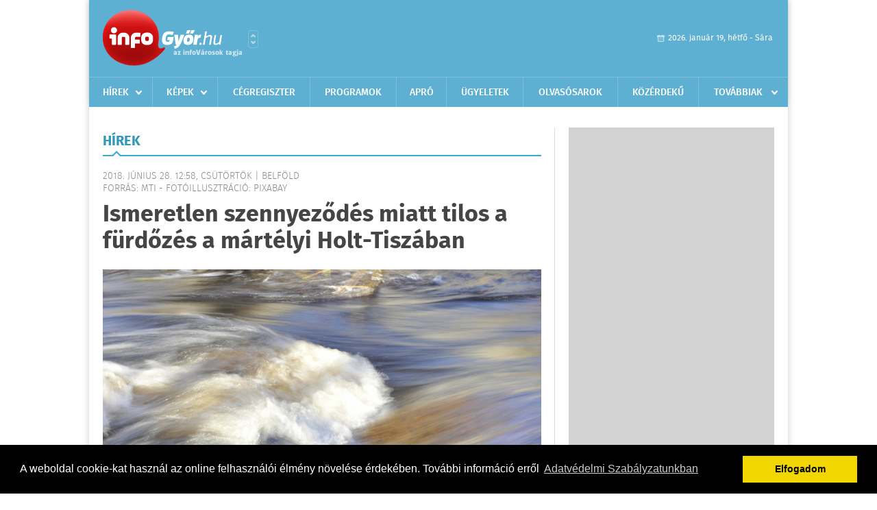

--- FILE ---
content_type: text/html; charset=UTF-8
request_url: https://www.infogyor.hu/hirek/olvas/ismeretlen-szennyezodes-miatt-tilos-a-furdozes-a-martelyi-holt-tiszaban-2018-06-28-125819
body_size: 5669
content:
 <!DOCTYPE html>
<html>
<head>
    <title>Ismeretlen szennyeződés miatt tilos a fürdőzés a mártélyi Holt-Tiszában | Hírek | infoGy&#337;r</title>
    <meta charset="utf-8" />
	<meta name="keywords" content="infoGy&#337;r, friss hírek, helyi hírek, országos hírek, sport hírek, bulvár hírek" />
	<meta name="news_keywords" content="" />
	<meta name="description" content="" />
    <meta name="viewport" content="user-scalable=no">
	<meta name="format-detection" content="telephone=no">
	
		
	<meta property="og:title" content="Ismeretlen szennyeződés miatt tilos a fürdőzés a mártélyi Holt-Tiszában" />
	<meta property="og:url" content="https://www.infogyor.hu/hirek/olvas/ismeretlen-szennyezodes-miatt-tilos-a-furdozes-a-martelyi-holt-tiszaban-2018-06-28-125819"/>
	<meta property="og:description" content="Ismeretlen eredetű szennyeződés miatt szerdától ideiglenesen megtiltották a fürdőzést a mártélyi Holt-Tiszában - tájékoztatta a Csongrád Megyei Kormányhivatal az MTI-t." />
	<meta property="og:type" content="website" />
	<meta property="fb:app_id" content="966242223397117" />
	
	<meta property="og:image" content="https://www.infogyor.hu/external/image_cache/8/e/2/8e2fd931b08bc9fcff259be2fa6e0fc1.jpg" />
	
    <link rel="stylesheet" href="/css/main.css?200318v1" />
	
    		<link rel="shortcut icon" href="/favicon.ico" type="image/x-icon" />
		<link rel="apple-touch-icon-precomposed" sizes="114x114" href="/apple-touch-icon-114x114-precomposed.png" />
		<link rel="apple-touch-icon-precomposed" sizes="72x72" href="/apple-touch-icon-72x72-precomposed.png" />
		<link rel="apple-touch-icon-precomposed" href="/apple-touch-icon-57x57-precomposed.png" />
		
	<script src="//ajax.googleapis.com/ajax/libs/jquery/1.11.0/jquery.min.js"></script>
	
	<!-- Google tag (gtag.js) -->
<script async src="https://www.googletagmanager.com/gtag/js?id=G-00PK92G3Z9"></script>
<script>
  window.dataLayer = window.dataLayer || [];
  function gtag(){dataLayer.push(arguments);}
  gtag('js', new Date());

  gtag('config', 'G-00PK92G3Z9');
</script>

<!-- Google Tag Manager -->
<script>(function(w,d,s,l,i){w[l]=w[l]||[];w[l].push({'gtm.start':
new Date().getTime(),event:'gtm.js'});var f=d.getElementsByTagName(s)[0],
j=d.createElement(s),dl=l!='dataLayer'?'&l='+l:'';j.async=true;j.src=
'https://www.googletagmanager.com/gtm.js?id='+i+dl;f.parentNode.insertBefore(j,f);
})(window,document,'script','dataLayer','GTM-PLKSLBS3');</script>
<!-- End Google Tag Manager -->	
	<script async src="https://pagead2.googlesyndication.com/pagead/js/adsbygoogle.js" data-ad-client="ca-pub-9972629110321651"></script>
	<script async src="https://pagead2.googlesyndication.com/pagead/js/adsbygoogle.js?client=ca-pub-9972629110321651" crossorigin="anonymous"></script>
	
	<style>
		.ads_show_ad_title {
			width: 980px !important;
			margin: -15px auto 20px !important;
		}
	</style>
</head>
<body>

<!-- Google Tag Manager (noscript) -->
<noscript><iframe src="https://www.googletagmanager.com/ns.html?id=GTM-PLKSLBS3" height="0" width="0" style="display:none;visibility:hidden"></iframe></noscript>
<!-- End Google Tag Manager (noscript) -->
<div id="position">
	<header id="mainHeader">
	<div class="top">
					<a href="/" class="logo"><img src="//infogyor.hu/images/logos/logo_gyor.png" alt="" /></a>
			<a href="//infovaros.hu/#infovaros_oldalak" class="city" target="_blank">Városlista</a>
				
		<div class="weather" style="display: none;">
			ma: -16 &deg;C
			<span>holnap: -16 &deg;C</span>
		</div>
		
		<div class="dayName" >
			2026. január 19, hétfő - Sára					</div>
		<!--<a href="#" class="account">Fiókom</a>-->
	</div>
	
	<nav>
		<ul>
			<li class="ih">
	<a href="/hirek">Hírek</a>
	<ul class="ddmenu left">
		<li><a href="/hirek/lista/kategoria:helyi">Helyi</a></li>
		<li><a href="/hirek/lista/kategoria:belfold">Belföld</a></li>
		<li><a href="/hirek/lista/kategoria:kulfold">Külföld</a></li>
		<li><a href="/hirek/lista/kategoria:bulvar">Bulvár</a></li>
		<li><a href="/hirek/lista/kategoria:sport">Sport</a></li>
		<li><a href="/hirek/lista/kategoria:kek_hirek">Kék hírek</a></li>
		<li><a href="/hirek/lista/kategoria:eletmod">Életmód</a></li>
		<li><a href="/hirek/lista/kategoria:pr">PR</a></li>
	</ul>
</li>
<li class="ih">
	<a href="/kepek">Képek</a>
	<ul class="ddmenu center">
			</ul>
</li>
<li><a href="/cegregiszter">Cégregiszter</a></li>
<li><a href="/programok">Programok</a></li>
<li><a href="/apro">Apró</a></li>
<li><a href="/ugyeletek">Ügyeletek</a></li>
		<li><a href="/olvasosarok">Olvasósarok</a></li>
	<li><a href="/kozerdeku">Közérdekű</a></li>
<li class="ih">
	<a href="#">Továbbiak</a>
	<ul class="ddmenu right">
				<li><a href="/a_varosrol">A városról</a></li>
	<li><a href="/horoszkop">Horoszkóp</a></li>
	</ul>
</li>		</ul>
	</nav>
</header>

<link rel="stylesheet" href="/css/jquery.growl.css" />
<script src="/js/jquery.growl.js"></script>
<script>
    $(window).load(function(){
        $("body").on("mouseover",".ih",function(){
            $(this).find(".ddmenu").show();
        });

        $("body").on("mouseout",".ih",function(){
            $(this).find(".ddmenu").hide();
        });
		
		$("body").on("touchstart",".ih .ddmenu a",function(){
             document.location = $(this).attr('href');
        });
		
				
		    });
</script>	
	<div id="wrapper">
		<section id="main">
			<h1>Hírek</h1>
			
			<div class="read">
								
				<h6>2018. Június 28. 12:58, csütörtök |
				Belf&#246;ld				<br />Forrás: mti - fotóillusztráció: pixabay</h6>
				
				<h2>Ismeretlen szennyeződés miatt tilos a fürdőzés a mártélyi Holt-Tiszában</h2>
				
				<img src="/external/image_cache/0/3/1/031109761a564d13273e7f2d7936f10b.jpg" alt="Ismeretlen szennyeződés miatt tilos a fürdőzés a mártélyi Holt-Tiszában" class="main" />
				<p class="lead">Ismeretlen eredetű szennyeződés miatt szerdától ideiglenesen megtiltották a fürdőzést a mártélyi Holt-Tiszában - tájékoztatta a Csongrád Megyei Kormányhivatal az MTI-t.</p>				
				
				<div class="txt">
					<p>
	A k&ouml;zlem&eacute;ny szerint a H&oacute;dmezőv&aacute;s&aacute;rhelyi J&aacute;r&aacute;si Hivatal n&eacute;peg&eacute;szs&eacute;g&uuml;gyi oszt&aacute;ly&aacute;hoz a m&aacute;rt&eacute;lyi holt-tiszai szabadstrand &uuml;zemeltetőj&eacute;től, a H&oacute;dmezőv&aacute;s&aacute;rhelyi Műk&ouml;dtető &eacute;s Szolg&aacute;ltat&oacute; Nonprofit Zrt.-től kedden &eacute;rkezett bejelent&eacute;s arr&oacute;l, hogy ismeretlen eredetű szennyeződ&eacute;s ker&uuml;lt a v&iacute;zbe.<br />
	<br />
	A hivatal szerd&aacute;t&oacute;l felf&uuml;ggesztette a term&eacute;szetes f&uuml;rdőhely &uuml;zemeltet&eacute;s&eacute;t mindaddig, m&iacute;g a laborat&oacute;riumi vizsg&aacute;latok nem igazolj&aacute;k, hogy a Holt-Tisza vize nem vesz&eacute;lyezteti a f&uuml;rdőzők eg&eacute;szs&eacute;g&eacute;t, &eacute;s megfelel a term&eacute;szetes f&uuml;rdőhelyek kijel&ouml;l&eacute;s&eacute;ről &eacute;s &uuml;zemeltet&eacute;s&eacute;ről sz&oacute;l&oacute; elő&iacute;r&aacute;soknak.<br />
	<br />
	Az illet&eacute;kes hat&oacute;s&aacute;gok megkezdt&eacute;k a kivizsg&aacute;l&aacute;st &eacute;s halad&eacute;ktalanul megteszik a sz&uuml;ks&eacute;ges int&eacute;zked&eacute;seket - &aacute;ll a k&ouml;zlem&eacute;nyben.</p>
				</div>
				
				<div class="social">
										<a href="https://www.facebook.com/share.php?u=https%3A%2F%2Fwww.infogyor.hu%2Fhirek%2Folvas%2Fismeretlen-szennyezodes-miatt-tilos-a-furdozes-a-martelyi-holt-tiszaban-2018-06-28-125819&t=Ismeretlen+szennyez%C5%91d%C3%A9s+miatt+tilos+a+f%C3%BCrd%C5%91z%C3%A9s+a+m%C3%A1rt%C3%A9lyi+Holt-Tisz%C3%A1ban" target="_blank">Oszd meg barátaiddal</a>
				</div>

								<div class="tags">
					<span style="color: #000;">Címkék:</span>
										<a href="https://www.infogyor.hu/hirek/lista/cimke:furdozes">fürdőzés</a>,  
										<a href="https://www.infogyor.hu/hirek/lista/cimke:furdes">fürdés</a>,  
										<a href="https://www.infogyor.hu/hirek/lista/cimke:holt-tisza">Holt-Tisza</a>,  
										<a href="https://www.infogyor.hu/hirek/lista/cimke:szennyezodes">szennyeződés</a>,  
										<a href="https://www.infogyor.hu/hirek/lista/cimke:tilos">tilos</a>,  
										<a href="https://www.infogyor.hu/hirek/lista/cimke:tisza">tisza</a> 
									</div>
								
								
				<div class="banner_468_120" style="margin-top: 30px;">
					<div>	
			<div class="video-container" style="position: relative;">
			<div id="Infogyor_cikk_rectangle_right_2"><script type="text/javascript">activateBanner('Infogyor_cikk_rectangle_right_2');</script></div>
					</div>
	
	</div>
					<h6>Hirdetés</h6>
				</div>
			</div>
			
			<div class="box news">
				<h1>Ezek érdekelhetnek még</h1>
				
								<div class="plain">
					<h6>2026. Január 19. 07:25, hétfő | Belf&#246;ld</h6>
					<h3><a href="/hirek/olvas/izraeli-palesztin-orban-viktor-kozzetette-donald-trump-meghivolevelet-a-gazai-beketanacsba-2026-01-19-072547">Izraeli-palesztin - Orbán Viktor közzétette Donald Trump meghívólevelét a gázai Béketanácsba</a></h3>
					<p>Közzétette vasárnap a Facebookon Orbán Viktor miniszterelnök azt a levelet, amelyben Donald Trump amerikai elnök meghívja Magyarországot a gázai Béketanácsba, és azt is közölte, hogy elfogadta a felkérést.</p>
				</div>
								<div class="plain">
					<h6>2026. Január 19. 07:16, hétfő | Belf&#246;ld</h6>
					<h3><a href="/hirek/olvas/hegyi-zsolt-tovabb-javitja-a-pontossagot-a-mav-csoport-2026-01-19-071657">Hegyi Zsolt: tovább javítja a pontosságot a MÁV-csoport</a></h3>
					<p>A vonatok késését több mint 3 százalékpontnyival tudta csökkenteni a vasúttársaság tavaly, és az a cél, hogy 2030-ra 88 százalékra javítsák a vonatok pontosságát </p>
				</div>
								<div class="plain">
					<h6>2026. Január 18. 08:08, vasárnap | Belf&#246;ld</h6>
					<h3><a href="/hirek/olvas/mav-akadalymentes-peront-alakitanak-ki-a-keleti-palyaudvaron-2026-01-18-080833">MÁV: akadálymentes peront alakítanak ki a Keleti Pályaudvaron</a></h3>
					<p>Akadálymentes peront alakítanak ki a Keleti Pályaudvaron - közölte a MÁV-csoport vezérigazgatója a Facebook-oldalára szombaton feltöltött videójában.</p>
				</div>
								<div class="plain">
					<h6>2026. Január 18. 08:05, vasárnap | Belf&#246;ld</h6>
					<h3><a href="/hirek/olvas/kapitany-istvan-a-shell-korabbi-alelnoke-a-tisza-gazdasagfejlesztesi-es-energetikai-vezetoje-2026-01-18-080514">Kapitány István, a Shell korábbi alelnöke a TISZA gazdaságfejlesztési és energetikai vezetője</a></h3>
					<p>A Tisza Párt elnöke szombaton bejelentette: Kapitány István, a Shell korábbi alelnöke a szervezet gazdaságfejlesztési és energetikai vezetője.</p>
				</div>
							</div>
		</section>
		
		<aside id="sidebar">
			<div class="banner_300_600">
				<div>	
			<div class="video-container" style="position: relative;">
			<div id="Infogyor_nyito_rectangle_right_2"><script type="text/javascript">activateBanner('Infogyor_nyito_rectangle_right_2');</script></div>
					</div>
	
	</div>
				<h6>Hirdetés</h6>
			</div>
		
				
						
			<div class="box programs">
	<h2>Helyi programok</h2>
	
		
	<div class="buttonMore">
		<a href="/programok">További programok</a>
	</div>
</div>			<div class="box ads">
	<h2>Apró</h2>
	
		<div class="plain">
		<div class="info">Azonosító: 444370 | Feladva: 2026.01.15, 13:49</div>
				<p><a href="/apro/lista/kategoria:apro">Épületek és tetők ingyenes bontását vállalom, magyar vagyok. Építési engedély vezetett, lezárt elektronikus bontási napló, hulladékkezelői igazolás ellenében adható ki. Telefon: 0630 975-8168.</a></p>
			</div>
		<div class="plain">
		<div class="info">Azonosító: 444371 | Feladva: 2026.01.15, 13:49</div>
				<p><a href="/apro/lista/kategoria:apro">Hazai, szalag-, bonh-, kúpcserép többfajta, 40×40-es pala, nagy és kis méretű tégla, kézi verésű is (egész, száraz, tisztított), bontott épületfa, kúppala, hullámpala, gázkonvektorok eladók. Magyar vagyok. Telefon: 0630 975-8168.</a></p>
			</div>
		<div class="plain">
		<div class="info">Azonosító: 444372 | Feladva: 2026.01.15, 13:49</div>
				<p><a href="/apro/lista/kategoria:apro">Automata mosógépek, hűtők, fagyasztók, mikrók, színes TV-k olcsón, garanciával eladók. Használt készülék beszámítása. JAVÍTÁST IS VÁLLALUNK. Telefon: 0670 241-8177.</a></p>
			</div>
		
	<div class="buttonMore">
		<a href="/apro">További apróhirdetések</a>
	</div>
</div>			
			<div class="banner_300_250">
				<div>	
				
	</div>
				<h6>Hirdetés</h6>
			</div>
		</aside>
	</div>

	<footer id="mainFooter">
	<div class="links">
		<div class="col">
			<ul>
				<li><a href="/hirek">Hírek</a></li>				<li><a href="/programok">Programok</a></li>				<li><a href="/cegregiszter">Cégregiszter</a></li>				<li><a href="/kepek">Képek</a></li>				<li><a href="/apro">Apró</a></li>								<li><a href="/ugyeletek">Ügyeletek</a></li>				<li><a href="/horoszkop">Horoszkóp</a></li>			</ul>
		</div>
		
		<div class="col">
			<ul>
								<li><a href="/kozerdeku">Közérdekű</a></li>				<li><a href="/a_varosrol">A városról</a></li>											</ul>
		</div>
		
		<div class="col">
			<ul>
				<li><a href="/mediaajanlo">Médiaajánló</a></li>
				<li><a href="/adatvedelem">Adatvédelem</a></li>
				<li><a href="/impresszum">Impresszum</a></li>
				<li><a href="/rolunk">Rólunk</a></li>
				<li><a href="/aszf">ÁSZF</a></li>
				<li><a href="/cookie_szabalyzat">Cookie szabályzat</a></li>
			</ul>
		</div>
		
		<div class="col">
			<div class="social">
				<a href="https://www.facebook.com/Infogyor" target="_blank">Kövess minket a facebook-on</a>
			</div>
			
			<div class="logo">
									<img src="//infogyor.hu/images/logos/logo_footer_gyor.gif" alt="" />
					<p>Tudj meg többet városodról! Hírek, programok, képek, napi menü, cégek…. és minden, ami Gy&#337;r</p>
							</div>
		</div>
	</div>
	
	<div class="copyright">
				Copyright InfoVárosok.
				
		Minden jog fenntartva. | Web design &amp; arculat by <a href="http://www.voov.hu">Voov</a>
	</div>
</footer>


<link rel="stylesheet" type="text/css" href="//cdnjs.cloudflare.com/ajax/libs/cookieconsent2/3.0.3/cookieconsent.min.css" />
<script src="//cdnjs.cloudflare.com/ajax/libs/cookieconsent2/3.0.3/cookieconsent.min.js"></script>
<script>
	window.addEventListener("load", function(){
	window.cookieconsent.initialise({
	  "palette": {
		"popup": {
		  "background": "#000"
		},
		"button": {
		  "background": "#f1d600"
		}
	  },
	  "type": "info",
	  "content": {
		"message": "A weboldal cookie-kat használ az online felhasználói élmény növelése érdekében. További információ erről",
		"dismiss": "Elfogadom",
		"link": "Adatvédelmi Szabályzatunkban",
		"href": "/adatvedelem"
	  }
	})});
</script>

	<!-- Global site tag (gtag.js) - Google Analytics -->
	<script async src="https://www.googletagmanager.com/gtag/js?id=UA-24194292-56"></script>
	<script>
		window.dataLayer = window.dataLayer || [];
		function gtag(){dataLayer.push(arguments);}
		gtag('js', new Date());
		gtag('config', 'UA-24194292-56');
	</script>

	<script type="text/javascript">
		var _gaq = _gaq || [];
		_gaq.push(['_setAccount', 'UA-24194292-6']);
		_gaq.push(['_trackPageview']);

		(function() {
			var ga = document.createElement('script'); ga.type = 'text/javascript'; ga.async = true;
			ga.src = ('https:' == document.location.protocol ? 'https://ssl' : 'http://www') + '.google-analytics.com/ga.js';
			var s = document.getElementsByTagName('script')[0]; s.parentNode.insertBefore(ga, s);
		})();
	</script>
</div>

<script>
	$(".read img").error(function () { 
		$(this).hide(); 
	});
</script>

</body>
</html>

--- FILE ---
content_type: text/html; charset=utf-8
request_url: https://www.google.com/recaptcha/api2/aframe
body_size: 148
content:
<!DOCTYPE HTML><html><head><meta http-equiv="content-type" content="text/html; charset=UTF-8"></head><body><script nonce="ew10bnDJjqmubZNEaw6A0w">/** Anti-fraud and anti-abuse applications only. See google.com/recaptcha */ try{var clients={'sodar':'https://pagead2.googlesyndication.com/pagead/sodar?'};window.addEventListener("message",function(a){try{if(a.source===window.parent){var b=JSON.parse(a.data);var c=clients[b['id']];if(c){var d=document.createElement('img');d.src=c+b['params']+'&rc='+(localStorage.getItem("rc::a")?sessionStorage.getItem("rc::b"):"");window.document.body.appendChild(d);sessionStorage.setItem("rc::e",parseInt(sessionStorage.getItem("rc::e")||0)+1);localStorage.setItem("rc::h",'1768812356955');}}}catch(b){}});window.parent.postMessage("_grecaptcha_ready", "*");}catch(b){}</script></body></html>